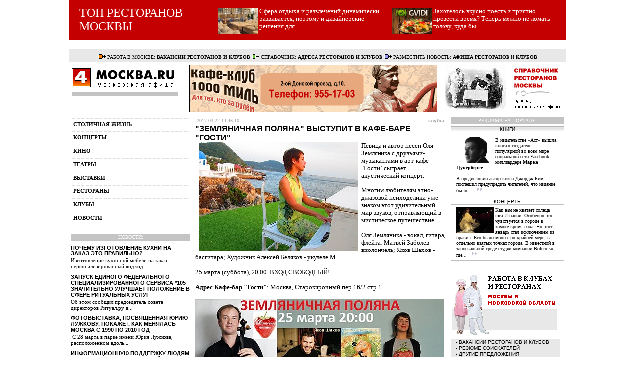

--- FILE ---
content_type: text/html; charset=windows-1251
request_url: http://www.4moscow.ru/news/20170322/144610/
body_size: 6455
content:

<html>
 <head>
  <link rel='stylesheet' href='/includes/style.css' type='text/css' media='all' />
  <title>"Земляничная поляна" выступит в кафе-баре "Гости"</title>
<meta name="viewport" content="width=device-width, initial-scale=1.0">
<META content=1days name=revisit-after><META content="follow, all" name=robots>
<META HTTP-EQUIV="Content-Type" CONTENT="text/html; charset=windows-1251">
<META content="Москва, афиша, клубы, рестораны, выставки, концерты, театры, ночная москва" name=keywords>
<META content="4Moscow.ru. Все развлечения в Москве" name=description>
<META name="description" content="4Moscow">
<META name="keywords" content="Москва, музыка, ресторан, клуб, выставка, театр, концерт, Moscow">
<META NAME="robots" CONTENT= "index,all">
</head>

<BODY BGCOLOR="#FFFFFF" TOPMARGIN="0">

<TABLE WIDTH="1000" height="80" BORDER="0" CELLSPACING="0" CELLPADDING="0" ALIGN="center">
<TR>
<td bgcolor=#C40000 WIDTH="20">
</td>
<td bgcolor=#C40000 WIDTH="240">
<font size=5>
<a href=http://www.4moscow.ru/category/restoran/><font color=white>ТОП РЕСТОРАНОВ МОСКВЫ</font></a>
</font>
</td>
<td bgcolor=#C40000 WIDTH="40">
</td>
<td bgcolor=#C40000 WIDTH="330">
     <div style='padding-top: 5px;'>
          <a href='/news/20130117/121915/' class='more'><font color=white>
     <img src="/images/fotos/technobar.jpg" width=80 height=52 align=left><p class='top_document_text' style='text-align: left;'><p>Cфера отдыха и развлечений динамически развивается, поэтому и дизайнерские решения для... </p></font></a></div>
</td>
<td bgcolor=#C40000 WIDTH="20">
</td>
<td bgcolor=#C40000 WIDTH="330">
     <div style='padding-top: 5px;'>
	 <a href='/news/20121221/133428/' class='more'><font color=white>
     <img src="/images/fotos/gvidi.jpg" width=80 height=52 align=left><p class='left_document_text' style='text-align: left;'><p>Захотелось  вкусно поесть и приятно провести время? Теперь можно не ломать голову, куда бы... </p></font></a></div>
</td>
<td bgcolor=#C40000 WIDTH="20">
</td>
</tr>
</TABLE>

<br>

<TABLE WIDTH="1000" height="27" BORDER="0" CELLSPACING="0" CELLPADDING="0" ALIGN="center">
<TR>
<td bgcolor="#E8E8E8">
<font color="#000000" size="1">
<center>
<IMG SRC="/images/b/fi-ico1.gif" ALT="" BORDER="0">
РАБОТА В МОСКВЕ: 
<b><a href="http://www.4moscow.ru/board/?category_id=6"><span style="text-decoration: none">ВАКАНСИИ РЕСТОРАНОВ И КЛУБОВ</span></a></b>
<IMG SRC="/images/b/fi-ico2.gif" ALT="" BORDER="0">
СПРАВОЧНИК: 
<b><a href="http://www.4moscow.ru/directory/?category_id=1"><span style="text-decoration: none">АДРЕСА РЕСТОРАНОВ И КЛУБОВ</span></a></b> 
<IMG SRC="/images/b/fi-ico3.gif" ALT="" BORDER="0">
РАЗМЕСТИТЬ НОВОСТЬ: 
<b><a href="http://www.4moscow.ru/board/?category_id=5"><span style="text-decoration: none">АФИША РЕСТОРАНОВ</span></a></b> 
И 
<b><a href="http://www.4moscow.ru/board/?category_id=4"><span style="text-decoration: none">КЛУБОВ</span></a></b> 
</center>
</font>
</td>
</tr>
</TABLE>


<TABLE WIDTH="1000" BORDER="0" CELLSPACING="3" CELLPADDING="0" ALIGN="center">
<tr></tr>
	<TR>
		<TD WIDTH="240" VALIGN="top">
		<A href='/'><IMG SRC="/imgs/logo.gif" ALT="" BORDER="0"></A></TD>
		<TD WIDTH="760" ALIGN="right">

			<TABLE BORDER="0" CELLPADDING="0" STYLE="border-collapse: collapse">
				<TR>
                                         <td width="500" align="right">
                                         <a href='http://www.4moscow.ru/directory/item.php?id=1622' target='' rel='nofollow'><img src='/images/b/1000mil.gif' alt='1000 миль' ></a>
                                         </td>                                      
                                         <td width="20" align="right"></td>
                                         <td width="240" align="right">
					<a href='http://4moscow.ru/directory/?category_id=1/'><img src='/images/b/rb-resto.gif' alt='Рестораны Москвы'></a>
                                         </td>
                                </TR>
		      </TABLE>
		</TD>
	</TR>
<tr></tr>
</TABLE>


<TABLE WIDTH="1000" BORDER="0" CELLSPACING="3" CELLPADDING="0" ALIGN="center">
<TR>

<!-- LEFT AND CENTER COLUMNS -->
<TD WIDTH="220" VALIGN="top" STYLE="padding-right: 6px;">
     <TABLE WIDTH="220" BORDER="0" CELLPADDING="0" STYLE="border-collapse: collapse; padding-bottom: 2px;">
			

			<TR><TD ALIGN="center"><DIV style='padding-top: 0px;'>


<TABLE WIDTH="100%" BORDER="0" CELLSPACING="2" CELLPADDING="0">


<TR>
<TD HEIGHT="27" BGCOLOR="#FFFFFF" class='leftmenu'>
<A href="/category/events/" class="more">столичная жизнь</A>
</TD>
</TR>
<TR>
<TD HEIGHT="27" BGCOLOR="#FFFFFF" class='leftmenu'>
<A href="/category/concert/" class="more">концерты</A>
</TD>
</TR>
<TR>
<TD HEIGHT="27" BGCOLOR="#FFFFFF" class='leftmenu'>
<A href="/category/cinema/" class="more">кино</A>
</TD>
</TR>
<TR>
<TD HEIGHT="27" BGCOLOR="#FFFFFF" class='leftmenu'>
<A href="/category/theatre/" class="more">театры</A>
</TD>
</TR>
<TR>
<TD HEIGHT="27" BGCOLOR="#FFFFFF" class='leftmenu'>
<A href="/category/exhibitions/" class="more">выставки</A>
</TD>
</TR>
<TR>
<TD HEIGHT="27" BGCOLOR="#FFFFFF" class='leftmenu'>
<A href="/category/restoran/" class="more">рестораны</A>
</TD>
</TR>
<TR>
<TD HEIGHT="27" BGCOLOR="#FFFFFF" class='leftmenu'>
<A href="/category/clubs/" class="more">клубы</A>
</TD>
</TR>
<TR>
<TD HEIGHT="27" BGCOLOR="#FFFFFF" class='leftmenu'>
<A href="/category/gornews/" class="more">новости</A>
</TD>
</TR>


</TABLE>

<br>
	     <TABLE WIDTH="100%" BORDER="0" CELLPADDING="2" STYLE="border-collapse: collapse">
		  <TR><TD WIDTH="220" HEIGHT="15" ALIGN="center" BACKGROUND="/imgs/blok.gif" ID="mnttl">НОВОСТИ:</TD>
</TR>
	 </TABLE>
<small>
<!-- /* Анонсы.tpl */ -->
<div class="news_block">
<table width="100%">
<tbody>

<tr><td class="doc_title" style="padding-top: 7px"><a href='/news/20230805/193748/' class='more'>Почему изготовление кухни на заказ это правильно?</a></td></tr>

	<tr>
		<td><a href='/news/20230805/193748/' class='more'> Изготовление кухонной мебели на заказ - персонализированный подход...</a></td>
	</tr>

<tr><td class="doc_title" style="padding-top: 7px"><a href='/news/20230415/064319/' class='more'>Запуск единого федерального специализированного сервиса *105 значительно улучшает положение в сфере ритуальных услуг</a></td></tr>

	<tr>
		<td><a href='/news/20230415/064319/' class='more'> Об этом сообщил председатель совета директоров Ритуал.ру и...</a></td>
	</tr>

<tr><td class="doc_title" style="padding-top: 7px"><a href='/news/20230324/171910/' class='more'>Фотовыставка, посвященная Юрию Лужкову, покажет, как менялась Москва с 1990 по 2010 год</a></td></tr>

	<tr>
		<td><a href='/news/20230324/171910/' class='more'> &nbsp;С 28 марта в парке имени Юрия Лужкова, расположенном вдоль...</a></td>
	</tr>

<tr><td class="doc_title" style="padding-top: 7px"><a href='/news/20221130/072926/' class='more'>Информационную поддержку людям с ОВЗ оказывает авторский проект InvaNews</a></td></tr>

	<tr>
		<td><a href='/news/20221130/072926/' class='more'> &nbsp;К этому дню созданный инвалидом по слуху сайт...</a></td>
	</tr>

<tr><td class="doc_title" style="padding-top: 7px"><a href='/news/20221125/161119/' class='more'>Премия АРХИWOOD поддержала III Всероссийский форум «Россия - территория реализации идеи&#774;. От волонтёров культуры к креативной экономике» </a></td></tr>

	<tr>
		<td><a href='/news/20221125/161119/' class='more'> Мероприятие пройдёт 28 ноября 2022 в Общественной Палате РФ с...</a></td>
	</tr>

<tr><td class="doc_title" style="padding-top: 7px"><a href='/news/20221125/075202/' class='more'>На конференции Общероссийской «Ассамблеи женщин-руководителей» состоится обсуждение вопросов воспитания детей и молодежи</a></td></tr>

	<tr>
		<td><a href='/news/20221125/075202/' class='more'> Конференция Общероссийской &laquo;Ассамблеи...</a></td>
	</tr>

<tr><td class="doc_title" style="padding-top: 7px"><a href='/news/20221114/122841/' class='more'>Уровень ликвидности недвижимости в Подмосковье в несколько раз повысит запуск ЮЛА</a></td></tr>

	<tr>
		<td><a href='/news/20221114/122841/' class='more'> Эксперты в сфере недвижимости прогнозируют: строительство южного...</a></td>
	</tr>
</tbody>
</table>
<div class="right_link"><a href="/category/gornews/">другие новости</a></div>
</div>
<!-- /* / Анонсы */ -->
</small>

<table border="0" width="220" bgcolor="#FFFFFF">
	<tr><td>



</td></tr>
</table>


<table border="0" width="220" style="border-collapse: collapse" cellspacing="2">
	<tr>
		<td bgcolor="#CC0000"><font size="1">&nbsp; </font>
		<font face="Verdana" size="2" color="#FFFFFF"><b>АФИША МОСКВЫ</b></font></td>
	</tr>
         <tr>
		<td bgcolor="#EAF2DB" HEIGHT="27" class='leftmenu'> &nbsp;&nbsp;
		<a href="http://www.4moscow.ru/board/?category_id=4" class="more">АНОНСЫ КЛУБОВ</a></td>
	</tr>
	<tr>
		<td bgcolor="#EAF2DB" HEIGHT="27" class='leftmenu'> &nbsp;&nbsp;
		<a href="http://www.4moscow.ru/board/?category_id=5" class="more">НОВОСТИ РЕСТОРАНОВ</a></td>
	</tr>
	<tr>
		<td bgcolor="#EAF2DB" HEIGHT="27" class='leftmenu'> &nbsp;&nbsp;
		<a href="http://www.4moscow.ru/board/?category_id=1" class="more">РАЗВЛЕЧЕНИЯ</a></td>
	</tr>
	<tr>
		<td bgcolor="#CC0000"><font size="1">&nbsp; </font>
        <font face="Verdana" size="2" color="#FFFFFF"><b>СПРАВОЧНИК</b></font></td>
	</tr>
	<tr>
		<td bgcolor="#EAF2DB" HEIGHT="27" class='leftmenu'> &nbsp;&nbsp;
		<a href="http://www.4moscow.ru/directory/?category_id=1" class="more">РЕСТОРАНЫ И КЛУБЫ</a></td>
	</tr>
	<tr>
		<td bgcolor="#EAF2DB" HEIGHT="27" class='leftmenu'> &nbsp;&nbsp;
                <a href="http://www.4moscow.ru/directory/?category_id=2" class="more">КАФЕ, ПИЦЦЕРИИ</a></td>
	</tr>
	<tr>
		<td bgcolor="#EAF2DB" HEIGHT="27" class='leftmenu'> &nbsp;&nbsp;
		<a href="http://www.4moscow.ru/directory/?category_id=3" class="more">КИНОТЕАТРЫ, ТЕАТРЫ</a></td>
	</tr>
	<tr>
		<td bgcolor="#EAF2DB" HEIGHT="27" class='leftmenu'> &nbsp;&nbsp;
		<a href="http://www.4moscow.ru/directory/?category_id=4" class="more">ФИТНЕС, САУНЫ</a></td>
	</tr>
	<tr>
		<td bgcolor="#EAF2DB" HEIGHT="27" class='leftmenu'> &nbsp;&nbsp;
		<a href="http://www.4moscow.ru/directory/?category_id=5" class="more">БОУЛИНГ, БИЛЬЯРД</a></td>
	</tr>

</table>
</DIV>

<table border="0" width="220" height="5">
<tr><td>
</td></tr>
</table>

<br>

<table border="1" width="220" cellspacing="0" cellpadding="0" bordercolor="#996600" style="border-collapse: collapse">
<tr>
<td bgcolor="#FBEBD9"><center><b><font size="1">НАШИ ПАРТНЕРЫ</font></b>

<br><br>
<a href="http://www.zelen.ru/" TARGET="_blank"><img src="http://www.zelen.ru/zelen88-31.gif" width="88" height="31" alt="Зеленоград онлайн" border="0"></a> 
<a href="http://woman.zelen.ru" target="_blank"><img src="http://woman.zelen.ru/woman88-31.gif" width="88" height="31" alt="Женский журнал" border="0"></a>
<br><br>

</center>
        </td>               
	</tr>
</table>

<br>
<a href="https://www.autolombard-moskva.ru/" TARGET="_blank"><img src="http://www.4moscow.ru/images/b/autolombard.gif" alt="Автоломбард" border="0"></a> 

<br>




  			<TR><TD ALIGN="center"><DIV style='padding-top: 5px;'></DIV></TD></TR>
   			<TR><TD ALIGN="center">



</TD></TR>
 			<TR><TD ALIGN="center">

</TD></TR> 
	 </TABLE>


</TD>

<TD WIDTH="510" VALIGN="top" BGCOLOR="#FFFFFF" STYLE="padding-right: 2px; padding-left: 2px;"><div style='padding-right: 0px;'>
 <table width='100%'>
 <tr><td><span style='color: #aaa; font-size: 60%;'>2017-03-22 14:46:10</span></td>

 <td><p class='catalog_title' style='padding-right: 0px;'>клубы</p></td></tr>
 </table>

<p class='document_title'> "Земляничная поляна" выступит в кафе-баре "Гости"</p>

<!-- Внутриконтентный блок -->
<div id="content-block-container">

<img src="/images/fotos/zpolsea.jpg" align='left' hspace="7"><p class='document_text' style='text-align: justify;'><p>Певица и автор песен Оля Земляника с друзьями-музыкантами в арт-кафе &quot;Гости&quot; сыграет акустический концерт. </p>
<p>&nbsp;</p>
<p>Многим любителям этно-джазовой психоделики уже знаком этот удивительный мир звуков, отправляющий в мистическое путешествие&hellip;</p>
<p>&nbsp;</p>
<p>Оля Земляника - вокал, гитара, флейта; Матвей Заболев - виолончель; Яков Шахов - басгитара; Художник Алексей Беляков - укулеле М</p>
<p>&nbsp;</p>
<p>25 марта (суббота), 20 00&nbsp; ВХОД СВОБОДНЫЙ! </p>
<p>&nbsp;</p>
<p><strong>Адрес Кафе-бар &quot;Гости&quot;</strong>: Москва, Старокирочный пер 16/2 стр 1 </p>
<p>&nbsp;</p>
<p><img src="/images/fotos/zpolsea2.jpg" alt="Земляничная поляна в марте" /></p></p><br>
<p class='document_author'></p>

</div>
<br>
<small>
<center><br></center> 
</small>
</div>
</TD>
<!-- LEFT AND CENTER COLUMNS ENDS HERE -->

<TD WIDTH="240" VALIGN="top" STYLE="padding-left: 6px;">

<TABLE WIDTH="100%" BORDER="0" CELLPADDING="0" STYLE="border-collapse: collapse">
<tr><td ALIGN="center" BACKGROUND="/imgs/blok.gif" ID="mnttl" HEIGHT="15">РЕКЛАМА НА ПОРТАЛЕ:
</td></tr>

</TABLE>


<DIV style='padding-top: 5px;'><TABLE WIDTH="100%" BORDER="0" CELLSPACING="0" CELLPADDING="0" STYLE="border-collapse: collapse"><TR><TD ALIGN="center" BACKGROUND="/imgs/logo1.gif" ID="intttl">КНИГИ</TD></TR></TABLE><TABLE WIDTH="100%" BORDER="0" CELLSPACING="5" CELLPADDING="0" STYLE="border: 1px solid #C0C0C0;"><TR><TD BORDERCOLOR="#F2F2F2"><DIV CLASS="notetext"><div style='padding-top: 5px;'>
<a href='/news/20140113/165114/' class='more'>
<img src="/images/fotos/zuckerberg.jpg" width=75 height=52 align=left ><p class='left_document_text' style='text-align: left;'><p>В издательстве &laquo;Аст&raquo; вышла книга о создателе популярной во всем мире социальной сети Facebook миллиардере <strong>Марке Цукерберге</strong>.</p>
<p>&nbsp;</p>
<p>В предисловии автор книги Джордж Бим поспешил предупредить читателей, что издание было... <img src='/imgs/more.gif'></p></a></div>
</DIV></TD></TR></TABLE></DIV>
<DIV style='padding-top: 5px;'><TABLE WIDTH="100%" BORDER="0" CELLSPACING="0" CELLPADDING="0" STYLE="border-collapse: collapse"><TR><TD ALIGN="center" BACKGROUND="/imgs/logo1.gif" ID="intttl">КОНЦЕРТЫ</TD></TR></TABLE><TABLE WIDTH="100%" BORDER="0" CELLSPACING="5" CELLPADDING="0" STYLE="border: 1px solid #C0C0C0;"><TR><TD BORDERCOLOR="#F2F2F2"><DIV CLASS="notetext"><A href='/news/20140129/171245/' class='more'><img src="/images/fotos/bolero.jpg" width=75 height=52 align=left ><p>Как нам не хватает солнца юга Испании. Особенно это чувствуется в городе в зимнее время года. Но этот январь стал исключением из правил. Его было много, по крайней мере, в отдельно взятых точках города. В известной в танцевальной среде студии компании Bolero.su, где... <img src='/imgs/more.gif'></A>
</DIV></TD></TR></TABLE></DIV>
<br>

<table border="0" width="220" bgcolor="#FFFFFF">
<tr><td>
<img src='/images/b/rb-rabota3.gif' alt='Работа в Москве' style='margin-bottom: 5px;'>
</td></tr>
</table>

<table border="0" width="220" style="border-collapse: collapse" cellspacing="3">
<tr>
<td bgcolor="#E8E8E8"><font face="Arial" size="1">&nbsp;&nbsp;
- <a href="http://www.4moscow.ru/board/?category_id=6"><span style="text-decoration: none"><font color="#000000">ВАКАНСИИ РЕСТОРАНОВ И КЛУБОВ</font></span></a></font></td>
</tr>
<tr>
<td bgcolor="#E8E8E8"><font face="Arial" size="1">&nbsp;&nbsp;
- <a href="http://www.4moscow.ru/board/?category_id=7"><span style="text-decoration: none"><font color="#000000">РЕЗЮМЕ СОИСКАТЕЛЕЙ</font></span></a></font></td>
</tr>
<tr>
<td bgcolor="#E8E8E8"><font face="Arial" size="1">&nbsp;&nbsp;
- <a href="http://www.4moscow.ru/board/?category_id=8"><span style="text-decoration: none"><font color="#000000">ДРУГИЕ ПРЕДЛОЖЕНИЯ</font></span></a></font></td>
</tr>
</table>

<DIV style='padding-top: 5px;'><TABLE WIDTH="100%" BORDER="0" CELLSPACING="0" CELLPADDING="0" STYLE="border-collapse: collapse"><TR><TD ALIGN="center" BACKGROUND="/imgs/logo1.gif" ID="intttl">ЧИТАЙТЕ ТАКЖЕ</TD></TR></TABLE><TABLE WIDTH="100%" BORDER="0" CELLSPACING="5" CELLPADDING="0" STYLE="border: 1px solid #C0C0C0;"><TR><TD BORDERCOLOR="#F2F2F2"><DIV CLASS="notetext"><small>
<li><a href=http://www.4moscow.ru/news/20130823/185156/>Праздник ИКЕА в парке искусств Музеон</a></li>
<li><a href=http://www.4moscow.ru/news/20130927/153927/>Екатерина Вильмонт «Прощайте колибри, Хочу к воробьям!»</a></li>
<li><a href=http://www.4moscow.ru/news/20131002/142326/>Павел Санаев "Хроники раздолбая"</a></li>
<li><a href=http://www.4moscow.ru/news/20121002/211709/>Человек, который думал иначе</a></li>
<li><a href=http://www.4moscow.ru/news/20121003/184821/>Книги Фриды Вигдоровой</a></li>
<li><a href=http://www.4moscow.ru/news/20121004/145307/>Полуночные кружева</a></li>
<li><a href=http://www.4moscow.ru/news/20121024/135111/>Курс по ликвидации офисных соперников</a></li>
<li><a href=http://www.4moscow.ru/news/20121020/215721/>Энтони Бурден. Мясо с кровью</a></li>
<li><a href=http://www.4moscow.ru/news/20121025/194919/>Ловушка для примерной девочки</a></li>
<li><a href=http://www.4moscow.ru/news/20120924/135340/>Empress Fashion Show</a></li>
<li><a href=http://www.4moscow.ru/news/20120927/110121/>Светская львица за одну ночь</a></li>
</small>
</DIV></TD></TR></TABLE></DIV>
<DIV style='padding-top: 5px;'><TABLE WIDTH="100%" BORDER="0" CELLSPACING="0" CELLPADDING="0" STYLE="border-collapse: collapse"><TR><TD ALIGN="center" BACKGROUND="/imgs/logo1.gif" ID="intttl">АРХИВ САЙТА</TD></TR></TABLE><TABLE WIDTH="100%" BORDER="0" CELLSPACING="5" CELLPADDING="0" STYLE="border: 1px solid #C0C0C0;"><TR><TD BORDERCOLOR="#F2F2F2"><DIV CLASS="notetext"><small>
<a href=http://www.4moscow.ru/archive/news/>1</a> ,
<a href=http://www.4moscow.ru/archive/news/250>2</a> ,
<a href=http://www.4moscow.ru/archive/news/500>3</a> ,
<a href=http://www.4moscow.ru/archive/news/750>4</a> ,
<a href=http://www.4moscow.ru/archive/news/1000>5</a> ,
<a href=http://www.4moscow.ru/archive/news/1250>6</a> ,
<a href=http://www.4moscow.ru/archive/news/1500>7</a> ,
<a href=http://www.4moscow.ru/archive/news/1750>8</a> ,
<a href=http://www.4moscow.ru/archive/news/2000>9</a> ,
<a href=http://www.4moscow.ru/archive/news/2250>10</a> ,
<a href=http://www.4moscow.ru/archive/news/2500>11</a> 
</small>
</DIV></TD></TR></TABLE></DIV>



</TD>
</TR>
</TABLE>

<table border="0" width="1000" cellpadding="0" style="border-collapse: collapse" ALIGN="center">
	<tr>
		<td bgcolor="#000000" width="40%">
		<div align="center">
                <table border="0" width="90%" cellpadding="0" style="border-collapse: collapse">
	        <tr><td><p><br>

<img border="0" src="/imgs/logo_niz2.gif" width="100" height="25" align="left"><font color="#FFFFFF">
Copyright ©2007-2025 <b><a href=http://www.4moscow.ru><font color="white">Афиша Москвы</font></a></b>. Полное или частичное использование материалов <a href="http://www.4moscow.ru"><font color="white"><u>4MOSCOW.RU</u></font></a> возможно только с письменного разрешения редакции.  
Редакция: <a href="mailto:info@4moscow.ru"><font color="white"><u>info@4moscow.ru</u></font></a> 
Design © 2007 Создание сайта - 
<noindex>
<a target="_blank" href="http://zelen.ru/pole/" rel=nofollow><font color="white"><u>студия "ПоЛе дизайн"</u></font></a>.
</noindex>
</font>
<a href=http://www.4moscow.ru/news/20020704/151001/><font color="red">Реклама на сайте</font></a>
<br><br>
                </p></td></tr>
	        </table>
		</div>
                </td>
		<td bgcolor="#CCCCCC" width="2%">&nbsp;</td>
		<td bgcolor="#CCCCCC" width="58%">
		<p align="left"><small><small>
Скандалы столичной жизни, новости шоу-бизнеса. Выступления музыкальных групп в клубах Москвы. Афиша клубов. Кино, анонсы кинопремьер, кинорецензии, новости театров. Афиша концертов Москвы. Выставки, фотовыставки, живопись. Справочник московских клубов, ресторанов, кафе, кинотеатров, театров, фитнесс-центров. Адреса и телефоны. Новости ресторанов Москвы. Развлечения и отдых в Москве. Работа в Москве. Работа в клубах и ресторанах.                  
		</small></small></p>
		</td>
	</tr>
</table>

<br><br>
<p style='text-align: center; padding-top: 5px;'>


<!-- Yandex.Metrika counter -->
<script src="//mc.yandex.ru/metrika/watch.js" type="text/javascript"></script>
<script type="text/javascript">
try { var yaCounter36755 = new Ya.Metrika({id:36755,
          webvisor:true,
          clickmap:true,
          trackLinks:true,
          accurateTrackBounce:true});
} catch(e) { }
</script>
<noscript><div><img src="//mc.yandex.ru/watch/36755" style="position:absolute; left:-9999px;" alt="" /></div></noscript>
<!-- /Yandex.Metrika counter -->


</p>
</body>
</html>

--- FILE ---
content_type: text/css
request_url: http://www.4moscow.ru/includes/style.css
body_size: 1871
content:
BODY {margin: 0em 0em 0em 0em; padding: 0em 0em 0em 0em; background-color: #ffffff; font-family: tahoma;}

A {color: #000000; text-decoration: none; font-size: 100%;}
A:visited {color: #000000; text-decoration: none; font-size: 100%;}
A:active {color: #000000; text-decoration: none; font-size: 100%;}

A:hover {text-decoration: none; font-size: 100%; color: #aaa;}

.gr_title, .red_title {
	padding: 1px 3px; margin-bottom: 5px; 
	font-family: Arial; font-size: 11; text-transform: uppercase;
}
.gr_title { background: #e9e9e9; }
.red_title { background: #c40000; color: #fff; font-weight: bold; margin-bottom: 0; }
.news_block, .block { margin-bottom: 10px; }
.blog_block { margin-bottom: 20px; }
.news_block table, .blog_block table { border-collapse: collapse; }
.news_block td {  font-size: 11; padding: 0 0 2px 0; }
.news_block img, .blog_block img { margin-right: 5px; }
.blog_block td { font-size: 10; padding: 5px; }
.blog_block td.post_text { font-size: 11; background: #e6e6e6; }
.blog_block td.post_img { padding: 0; }
.blog_block td.post_author { padding: 10px 0 5px 0; }


ul.link_list { background: #FFFFFF; list-style-type: square; padding: 10px; margin: 5px 0; font-size: 10; }
ul.link_list li { display: inline; }

TD.leftmenu {
  font-family: Tahoma;
  font-size: 11;
  color: #000000;
  padding-left: 3px;
  padding-right: 3px;
  font-weight: bold;
  text-transform: uppercase;
}
TD:hover.leftmenu {
  font-family: Verdana;
  font-size: 10;
  color: #000000;
  padding-left: 3px;
  padding-right: 3px;
  font-weight: bold;
  text-transform: uppercase;
}
TD.leftmenu2 {
  font-family: Tahoma;
  font-size: 11;
  color: #000000;
  padding-left: 3px;
  padding-right: 3px;
  font-weight: bold;
  text-transform: uppercase;
}
TD:hover.leftmenu2 {
  font-family: Verdana;
  font-size: 10;
  color: #000000;
  padding-left: 3px;
  padding-right: 3px;
  font-weight: bold;
  text-transform: uppercase;
}


TD.activemenu {
  font-family: Taxoma;
  font-size: 11;
  color: #000000;
  padding-left: 3px;
  padding-right: 3px;
  font-weight: bold;
  background-image: url("/imgs/knopka.gif");
  text-transform: uppercase;
}
TD:active.activemenu {
  font-family: Verdana;
  font-size: 10;
  color: #000000;
  padding-left: 3px;
  padding-right: 3px;
  font-weight: bold;
  text-transform: uppercase;
}

TD:visited.activemenu {
  font-family: Verdana;
  font-size: 10;
  color: #000000;
  padding-left: 3px;
  padding-right: 3px;
  font-weight: bold;
  text-transform: uppercase;
}
TD:hover.activemenu {
  font-family: Verdana;
  font-size: 10;
  color: #000000;
  padding-left: 3px;
  padding-right: 3px;
  font-weight: bold;
  text-transform: uppercase;
}


TD {
 padding-top: 0px;
}

P {
  margin: 0px;
  padding: 0px;
  text-align: left; 
  font-family: Verdana;
  font-size: 80%;
}



P.poleslogan {
  font-size: 60%;
  text-align: center;
  font-family: tahoma;
}

TD.topmenu {
  border-top: 1px solid #D5DFE3;
  border-bottom: 1px solid #D5DFE3;
}

P.topmenu {
  font-size: 60%;
  font-family: arial;
  text-align: center;
  margin-top: 1em;
  margin-bottom: 1em;
  background-color: #F3F4F5;
}

P.document_text {
  font-size: 80%;
  text-align: left;

}

p.top_document_text {
  color: white;
  font-size: 80%;
  text-align: left;
}

P.left_document_text {
  font-size: 80%;
  text-align: left;
}

TD.content {
  padding-left: 20px;
  padding-right: 20px;
  vertical-align: top;
}

P.notetitle { 
 text-align: left;
 font-family: tahoma;
 padding-left: 10px;
 padding-right: 10px; 
 padding-bottom: 2px;
 font-size: 60%;
}


DIV.notetext {
 padding-left: 5px;
 font-size: 80%;
 padding-right: 10px; 
 background-color: white;
}

TD.leftmenu {
 vertical-align: top;
 background-color: #f3f4f5;
 position: relative;
 width: 215px;
 height: 25px;
 background-image: url("/imgs/knopka.gif");
 padding-top: 7px;

}

TD.leftmenu2 {
 vertical-align: top;
 background-color: #EAF2DB;
 position: relative;
 width: 215px;
 height: 25px;
 background-image: url("/imgs/knopka-green.gif");
 padding-top: 7px;

}

TD.rightmenu {
 vertical-align: top;
 background-color: #f3f4f5;
}

P.catalog_title { 
 font-family: arial;
 font-size: 60%;
 font-weight: bold;
 color: #aaa;
 text-align: right;

}

P.catalog_title2 { 
 font-family: arial;
 font-size: 70%;
 color: black;
 text-align: left;

}

P.document_title {
 font-family: Arial;
 font-size: 100%;
 font-weight: bold;
 color: black;
 text-align: left;
 text-transform: uppercase; 
}
P.document_list {
 font-family: Taxoma;
 font-size: 80%;
 font-weight: bold;
 color: black;
 text-align: left;
}

A.more { 
 text-decoration: none;
}
A:visited.more { 
 color: #000000;
 text-decoration: none;
}
A:active.more { 
 color: #000000;
 text-decoration: none;
}
A:hover.more { 
 color: #000000;
 text-decoration: none;
}

P.document_author {
 font-size: 80%;
 font-weight: bold;
 font-family: arial;
 font-style: italic;
 text-align: right;
}

IMG { 
 border: 0px;
}

P.document_sm_title {
 font-family: tahoma;
 font-size: 80%;
 font-weight: normal;
 color: black;
 text-align: left;
}

P.footer {
 font-size: 60%;
 text-align: center;
 background-color: #F3F4F5;
 width: 950px;
 border-top: 1px solid #D5DFE3;
margin-top: 3px;
 border-bottom: 1px solid #D5DFE3;
}

P.graylink { 
 font-family: arial;
 font-size: 80%;
 font-weight: bold;
 color: #aaa;
 text-align: left;
 padding-right: 20px;
}
FORM { margin-top: 5px; margin-bottom: 5px; vertical-align: middle; }
INPUT.button { font-family: Tahoma; font-size: 0.8em;  border: 1px solid black; background-color: #fff; color: black;}
.inputfield {
 font-family: Tahoma; font-size: 0.8em;
 color: #000000; background-color: #FFFFFF; 
 border: 1px #000000 solid; 
 clip: rect();
}
 
p.rightcolumn {
   padding-top: 3px;
   padding-bottom: 3px;
}
 
table.note {
  margin-bottom: 8px;
}
TD#mnhd {
	font-family: Arial;
	font-size: 10;
	color: #A7A7A7;
}
TD#mnttl {
	font-family: Verdana;
	font-size: 10;
	color: #FFFFFF;
}
TD#maintxt {
	font-family: Verdana;
	font-size: 13;
	color: #000000;
}
TD#intttl {
	font-family: Arial;
	font-size: 10;
	color: black;
}
#topmenu {
	font-family: Arial;
	font-size: 10;
	color: Black;
	text-decoration: none;
}
.doc_title {
	font-family: Arial;
	font-size: 16;
	color: #000000;
	font-weight: bold;
	text-transform: uppercase;
}
.doc_text {
	font-family: Verdana;
	font-size: 13;
	color: #000000;
	padding-bottom: 17px;
}



.notetext {
   font-family: Arial;
   font-size: 10;
   background-color: #FFFFFF;
}
.center_news {
	border: 1px dotted #7A8DAD;
	background-color: #F9F9F9;
}
.center_news2 {
	background-color: red;
}

.goraf {
	font-family: Arial;
	font-size: 13;
	color: blur;
}
IMG.gornews {
	border: 1px solid #000000;
}

/* справочник и доска объявлений */
.doc_title_mini {
	font-family: Arial;
	font-size: 14;
	color: #000000;
	font-weight: bold;
	text-transform: uppercase;
}

table .list { margin: 10px 0; width: 100%; }
table .list td { font-size: 12px; border-bottom: 1px solid #ccc; padding: 10px 0; }
.description { padding: 10px 0 10px 0; }
.description img { float: left; margin: 0 10px 5px 0; border: 1px solid #000; }
.description_noline { padding: 10px 0; font-size: 12px; }
.extra_mini { color: #666666; font-size: 11px; margin: 5px 0; }

ul.pager { margin: 10px 0; padding: 0; }
ul.pager li { display: inline; list-style: none; margin: 0; padding: 0; font-size: 11px; }
ul.pager li.active a { color: #666666; }

a.minilink { font-size: 80%; }

.require, .require a { color: red; }
.require a { text-decoration: underline; }
table.form { font-size: 12px; margin-top: 20px; width: 500px; }
table.form td { vertical-align: top; }
table.form td input, table.form td textarea { width: 100%; font-size: 12px; }
table.form td select { font-size: 12px; }
table.form td div input, table.form .button { width: auto;  }
table.form .button { font-size: 12px; }

ul.error { margin: 10px 0; padding: 0; }
ul.error li { list-style: none; margin: 0 0 5px 0; padding: 0; font-size: 12px; color: red; }
ul.error li a { color: red; text-decoration: underline; }

.clear { clear: both; }
